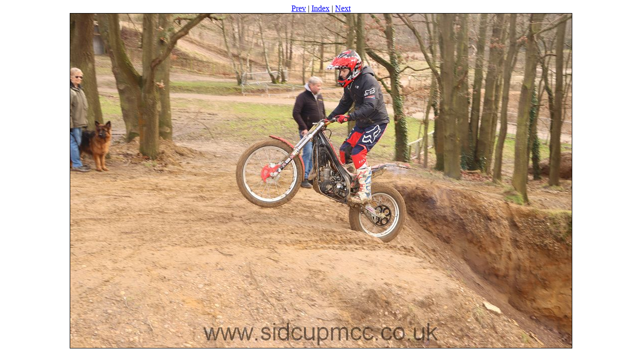

--- FILE ---
content_type: text/html
request_url: https://sidcupmotorcycleclub.co.uk/PitBits/Images/11022024/img_4525.htm
body_size: 276
content:
<!DOCTYPE HTML PUBLIC "-//W3C//DTD HTML 4.01 Transitional//EN">
<html>
<head>
<meta http-equiv="Content-Type" content="text/html; charset=iso-8859-1">
<meta name="GENERATOR" content="BreezeBrowser, www.breezesys.com">
<title>Members Practise Trial February 2024</title>
</head>
<body bgcolor="white">
<center>
<a href="img_4524.htm">Prev</a> | <a href="index.htm">Index</a> | <a href="img_4526.htm">Next</a>
<br>
<img src="img_4525_std.jpg" border="1" width="1000" height="667" alt="">
<p>

</center>
</body>
</html>